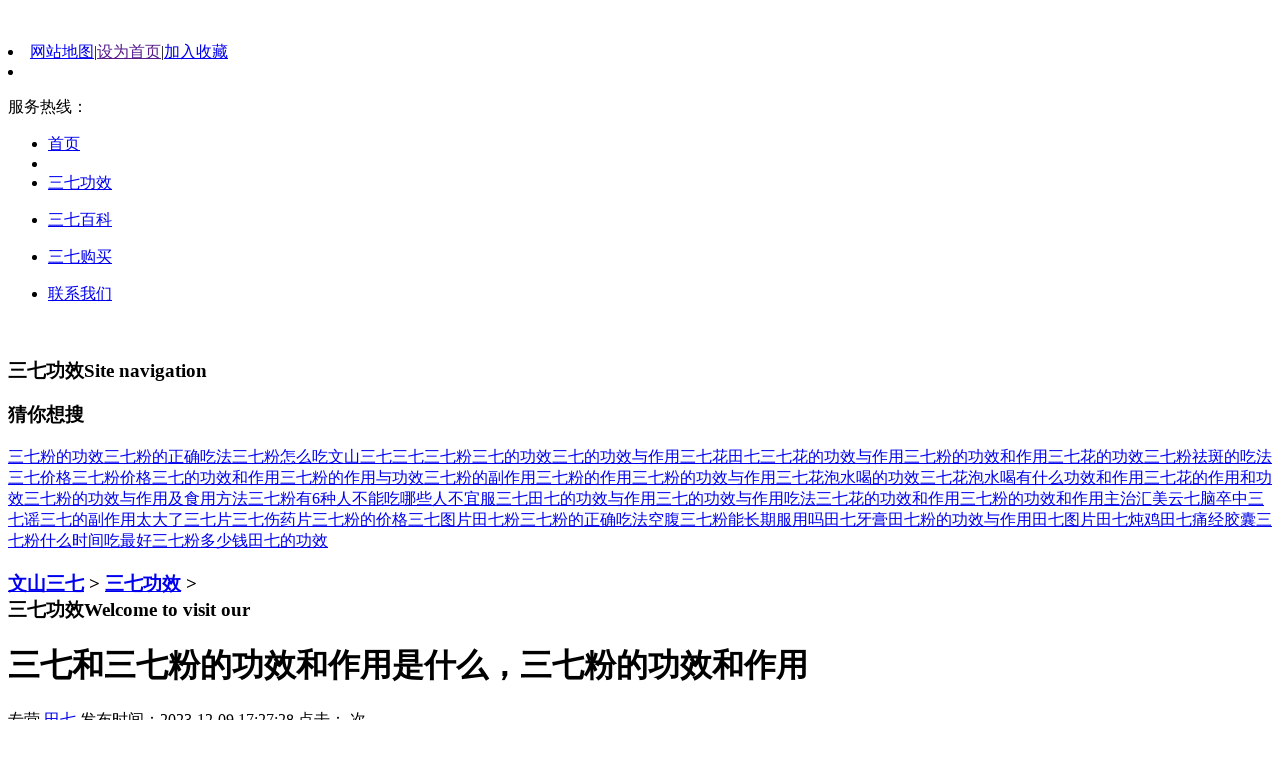

--- FILE ---
content_type: text/html
request_url: http://www.dnhhw.cn/sqgx/13758.html
body_size: 30650
content:
<!DOCTYPE html>
<html>
<head>
<meta http-equiv="Content-Type" content="text/html; charset=UTF-8">
<meta name="renderer" content="webkit">
<meta charset="utf-8">
<meta http-equiv="X-UA-Compatible" content="IE=edge,chrome=1">
<title>三七和三七粉的功效和作用是什么，三七粉的功效和作用_文山三七网_专营_三七_三七粉_云南产地，货真价实</title>
<meta name="keywords" content="" />
<meta name="description" content="今天，“汇美云七”农小哥给大家分享：三七和三七粉的功效和作用是什么，三七粉的功效和作用。三七和三七粉的功效和作用是什么，三七粉的功效和作用三七粉具有止血、活血化瘀" />
<link href="/favicon.ico" rel="shortcut icon">
<link rel="stylesheet" type="text/css" href="/templets/default/css/metinfo_ui.css" id="metuimodule" data-module="2">
<link rel="stylesheet" type="text/css" href="/templets/default/css/metinfo_green.css">
<script src="/templets/default/js/jQuery1.7.2.js" type="text/javascript"></script>
<script src="/templets/default/js/metinfo_ui.js" type="text/javascript"></script>
<!--[if IE]>
<script src="../public/js/html5.js" type="text/javascript"></script>
<![endif]-->
<script type="text/javascript" src="/templets/default/js/banner.js"></script>
<link rel="stylesheet" type="text/css" id="onlinecss" href="/templets/default/css/metinfo.css">
</head>

<!--[if lte IE 6]>
<script type="text/javascript" src="../templates/met100/images/js/DD_belatedPNG_0.0.8a.js"></script>
<script>
 DD_belatedPNG.fix('.png');
</script>
<![endif]-->
<body style="height: 100%;">
<link href="/templets/default/css/jiathis_share.css" rel="stylesheet" type="text/css">
<div class="jiathis_style" style="position: absolute; z-index: 1000000000; display: none; top: 50%; left: 50%; overflow: auto;"></div>
<div class="jiathis_style" style="position: absolute; z-index: 1000000000; display: none; overflow: auto;"></div>
<header>
  <div class="inner headtop">
    <div class="pp"><a href="/" title="" id="web_logo"> <img src="/templets/default/images/logo11.png" alt="" title="" style="margin:30px 0px 0px 0px;" class="png"> </a> </div>
    <div class="top-nav list-none">
      <li class="t"><a href="http://www.dnhhw.cn/sitemap.xml" target="_blank" title="网站地图" >网站地图</a><span>|</span><a href="" onclick="this.style.behavior='url(#default#homepage)';this.setHomePage('http://www.dnhhw.cn');">设为首页</a><span>|</span><a href="javascript:window.external.AddFavorite('http://www.dnhhw.cn','文山三七网_专营_三七_三七粉_云南产地，货真价实')">加入收藏</a></li>
      <li class="b">
        <p> 服务热线：</p>
      </li>
    </div>
    <nav>
      <ul class="list-none">
        <li id="nav_10001" style="width:167px;" class="navdown"><a href="/" title="首页" class="nav"><span>首页</span></a></li>
        <li class="line"></li>
        
        <li id="nav_1" style="width:166px;"><a href="/sqgx/" target="_blank" title="三七功效 " class="hover-none nav"><span>三七功效</span></a>
          <dl>
           
          </dl>
        </li><li id="nav_1" style="width:166px;"><a href="/sqbk/" target="_blank" title="三七百科 " class="hover-none nav"><span>三七百科</span></a>
          <dl>
           
          </dl>
        </li><li id="nav_1" style="width:166px;"><a href="/37/" target="_blank" title="三七购买 " class="hover-none nav"><span>三七购买</span></a>
          <dl>
           
          </dl>
        </li><li id="nav_1" style="width:166px;"><a href="/lxwm/" target="_blank" title="联系我们 " class="hover-none nav"><span>联系我们</span></a>
          <dl>
           
          </dl>
        </li>
        
      </ul>
    </nav>
  </div>
</header>

<div class="inner met_flash">
  <div class="flash"> <img src="/templets/default/images/3.jpg" width="999" alt="" height="279"></div>
</div>
<div class="sidebar inner">
  <div class="sb_nav">
    <div class="sb_nav_top">
      <h3 class="title"><span>三七功效</span><b>Site navigation</b></h3>
      <div class="active1" id="sidebar" data-csnow="12" data-class3="0" data-jsok="1"> 
        <div class="clear"></div>
      </div>
    </div>
    <div class="sider">
  <h3 class="title"><span>猜你想搜</span></h3>
<a class="tag" href='/tags.php?/%E4%B8%89%E4%B8%83%E7%B2%89%E7%9A%84%E5%8A%9F%E6%95%88/' title="三七粉的功效" target="_blank">三七粉的功效</a><a class="tag" href='/tags.php?/%E4%B8%89%E4%B8%83%E7%B2%89%E7%9A%84%E6%AD%A3%E7%A1%AE%E5%90%83%E6%B3%95/' title="三七粉的正确吃法" target="_blank">三七粉的正确吃法</a><a class="tag" href='/tags.php?/%E4%B8%89%E4%B8%83%E7%B2%89%E6%80%8E%E4%B9%88%E5%90%83/' title="三七粉怎么吃" target="_blank">三七粉怎么吃</a><a class="tag" href='/tags.php?/%E6%96%87%E5%B1%B1%E4%B8%89%E4%B8%83/' title="文山三七" target="_blank">文山三七</a><a class="tag" href='/tags.php?/%E4%B8%89%E4%B8%83/' title="三七" target="_blank">三七</a><a class="tag" href='/tags.php?/%E4%B8%89%E4%B8%83%E7%B2%89/' title="三七粉" target="_blank">三七粉</a><a class="tag" href='/tags.php?/%E4%B8%89%E4%B8%83%E7%9A%84%E5%8A%9F%E6%95%88/' title="三七的功效" target="_blank">三七的功效</a><a class="tag" href='/tags.php?/%E4%B8%89%E4%B8%83%E7%9A%84%E5%8A%9F%E6%95%88%E4%B8%8E%E4%BD%9C%E7%94%A8/' title="三七的功效与作用" target="_blank">三七的功效与作用</a><a class="tag" href='/tags.php?/%E4%B8%89%E4%B8%83%E8%8A%B1/' title="三七花" target="_blank">三七花</a><a class="tag" href='/tags.php?/%E7%94%B0%E4%B8%83/' title="田七" target="_blank">田七</a><a class="tag" href='/tags.php?/%E4%B8%89%E4%B8%83%E8%8A%B1%E7%9A%84%E5%8A%9F%E6%95%88%E4%B8%8E%E4%BD%9C%E7%94%A8/' title="三七花的功效与作用" target="_blank">三七花的功效与作用</a><a class="tag" href='/tags.php?/%E4%B8%89%E4%B8%83%E7%B2%89%E7%9A%84%E5%8A%9F%E6%95%88%E5%92%8C%E4%BD%9C%E7%94%A8/' title="三七粉的功效和作用" target="_blank">三七粉的功效和作用</a><a class="tag" href='/tags.php?/%E4%B8%89%E4%B8%83%E8%8A%B1%E7%9A%84%E5%8A%9F%E6%95%88/' title="三七花的功效" target="_blank">三七花的功效</a><a class="tag" href='/tags.php?/%E4%B8%89%E4%B8%83%E7%B2%89%E7%A5%9B%E6%96%91%E7%9A%84%E5%90%83%E6%B3%95/' title="三七粉祛斑的吃法" target="_blank">三七粉祛斑的吃法</a><a class="tag" href='/tags.php?/%E4%B8%89%E4%B8%83%E4%BB%B7%E6%A0%BC/' title="三七价格" target="_blank">三七价格</a><a class="tag" href='/tags.php?/%E4%B8%89%E4%B8%83%E7%B2%89%E4%BB%B7%E6%A0%BC/' title="三七粉价格" target="_blank">三七粉价格</a><a class="tag" href='/tags.php?/%E4%B8%89%E4%B8%83%E7%9A%84%E5%8A%9F%E6%95%88%E5%92%8C%E4%BD%9C%E7%94%A8/' title="三七的功效和作用" target="_blank">三七的功效和作用</a><a class="tag" href='/tags.php?/%E4%B8%89%E4%B8%83%E7%B2%89%E7%9A%84%E4%BD%9C%E7%94%A8%E4%B8%8E%E5%8A%9F%E6%95%88/' title="三七粉的作用与功效" target="_blank">三七粉的作用与功效</a><a class="tag" href='/tags.php?/%E4%B8%89%E4%B8%83%E7%B2%89%E7%9A%84%E5%89%AF%E4%BD%9C%E7%94%A8/' title="三七粉的副作用" target="_blank">三七粉的副作用</a><a class="tag" href='/tags.php?/%E4%B8%89%E4%B8%83%E7%B2%89%E7%9A%84%E4%BD%9C%E7%94%A8/' title="三七粉的作用" target="_blank">三七粉的作用</a><a class="tag" href='/tags.php?/%E4%B8%89%E4%B8%83%E7%B2%89%E7%9A%84%E5%8A%9F%E6%95%88%E4%B8%8E%E4%BD%9C%E7%94%A8/' title="三七粉的功效与作用" target="_blank">三七粉的功效与作用</a><a class="tag" href='/tags.php?/%E4%B8%89%E4%B8%83%E8%8A%B1%E6%B3%A1%E6%B0%B4%E5%96%9D%E7%9A%84%E5%8A%9F%E6%95%88/' title="三七花泡水喝的功效" target="_blank">三七花泡水喝的功效</a><a class="tag" href='/tags.php?/%E4%B8%89%E4%B8%83%E8%8A%B1%E6%B3%A1%E6%B0%B4%E5%96%9D%E6%9C%89%E4%BB%80%E4%B9%88%E5%8A%9F%E6%95%88%E5%92%8C%E4%BD%9C%E7%94%A8/' title="三七花泡水喝有什么功效和作用" target="_blank">三七花泡水喝有什么功效和作用</a><a class="tag" href='/tags.php?/%E4%B8%89%E4%B8%83%E8%8A%B1%E7%9A%84%E4%BD%9C%E7%94%A8%E5%92%8C%E5%8A%9F%E6%95%88/' title="三七花的作用和功效" target="_blank">三七花的作用和功效</a><a class="tag" href='/tags.php?/%E4%B8%89%E4%B8%83%E7%B2%89%E7%9A%84%E5%8A%9F%E6%95%88%E4%B8%8E%E4%BD%9C%E7%94%A8%E5%8F%8A%E9%A3%9F%E7%94%A8%E6%96%B9%E6%B3%95/' title="三七粉的功效与作用及食用方法" target="_blank">三七粉的功效与作用及食用方法</a><a class="tag" href='/tags.php?/%E4%B8%89%E4%B8%83%E7%B2%89%E6%9C%896%E7%A7%8D%E4%BA%BA%E4%B8%8D%E8%83%BD%E5%90%83/' title="三七粉有6种人不能吃" target="_blank">三七粉有6种人不能吃</a><a class="tag" href='/tags.php?/%E5%93%AA%E4%BA%9B%E4%BA%BA%E4%B8%8D%E5%AE%9C%E6%9C%8D%E4%B8%89%E4%B8%83/' title="哪些人不宜服三七" target="_blank">哪些人不宜服三七</a><a class="tag" href='/tags.php?/%E7%94%B0%E4%B8%83%E7%9A%84%E5%8A%9F%E6%95%88%E4%B8%8E%E4%BD%9C%E7%94%A8/' title="田七的功效与作用" target="_blank">田七的功效与作用</a><a class="tag" href='/tags.php?/%E4%B8%89%E4%B8%83%E7%9A%84%E5%8A%9F%E6%95%88%E4%B8%8E%E4%BD%9C%E7%94%A8%E5%90%83%E6%B3%95/' title="三七的功效与作用吃法" target="_blank">三七的功效与作用吃法</a><a class="tag" href='/tags.php?/%E4%B8%89%E4%B8%83%E8%8A%B1%E7%9A%84%E5%8A%9F%E6%95%88%E5%92%8C%E4%BD%9C%E7%94%A8/' title="三七花的功效和作用" target="_blank">三七花的功效和作用</a><a class="tag" href='/tags.php?/%E4%B8%89%E4%B8%83%E7%B2%89%E7%9A%84%E5%8A%9F%E6%95%88%E5%92%8C%E4%BD%9C%E7%94%A8%E4%B8%BB%E6%B2%BB/' title="三七粉的功效和作用主治" target="_blank">三七粉的功效和作用主治</a><a class="tag" href='/tags.php?/%E6%B1%87%E7%BE%8E%E4%BA%91%E4%B8%83/' title="汇美云七" target="_blank">汇美云七</a><a class="tag" href='/tags.php?/%E8%84%91%E5%8D%92%E4%B8%AD/' title="脑卒中" target="_blank">脑卒中</a><a class="tag" href='/tags.php?/%E4%B8%89%E4%B8%83%E8%B0%A3/' title="三七谣" target="_blank">三七谣</a><a class="tag" href='/tags.php?/%E4%B8%89%E4%B8%83%E7%9A%84%E5%89%AF%E4%BD%9C%E7%94%A8%E5%A4%AA%E5%A4%A7%E4%BA%86/' title="三七的副作用太大了" target="_blank">三七的副作用太大了</a><a class="tag" href='/tags.php?/%E4%B8%89%E4%B8%83%E7%89%87/' title="三七片" target="_blank">三七片</a><a class="tag" href='/tags.php?/%E4%B8%89%E4%B8%83%E4%BC%A4%E8%8D%AF%E7%89%87/' title="三七伤药片" target="_blank">三七伤药片</a><a class="tag" href='/tags.php?/%E4%B8%89%E4%B8%83%E7%B2%89%E7%9A%84%E4%BB%B7%E6%A0%BC/' title="三七粉的价格" target="_blank">三七粉的价格</a><a class="tag" href='/tags.php?/%E4%B8%89%E4%B8%83%E5%9B%BE%E7%89%87/' title="三七图片" target="_blank">三七图片</a><a class="tag" href='/tags.php?/%E7%94%B0%E4%B8%83%E7%B2%89/' title="田七粉" target="_blank">田七粉</a><a class="tag" href='/tags.php?/%E4%B8%89%E4%B8%83%E7%B2%89%E7%9A%84%E6%AD%A3%E7%A1%AE%E5%90%83%E6%B3%95%E7%A9%BA%E8%85%B9/' title="三七粉的正确吃法空腹" target="_blank">三七粉的正确吃法空腹</a><a class="tag" href='/tags.php?/%E4%B8%89%E4%B8%83%E7%B2%89%E8%83%BD%E9%95%BF%E6%9C%9F%E6%9C%8D%E7%94%A8%E5%90%97/' title="三七粉能长期服用吗" target="_blank">三七粉能长期服用吗</a><a class="tag" href='/tags.php?/%E7%94%B0%E4%B8%83%E7%89%99%E8%86%8F/' title="田七牙膏" target="_blank">田七牙膏</a><a class="tag" href='/tags.php?/%E7%94%B0%E4%B8%83%E7%B2%89%E7%9A%84%E5%8A%9F%E6%95%88%E4%B8%8E%E4%BD%9C%E7%94%A8/' title="田七粉的功效与作用" target="_blank">田七粉的功效与作用</a><a class="tag" href='/tags.php?/%E7%94%B0%E4%B8%83%E5%9B%BE%E7%89%87/' title="田七图片" target="_blank">田七图片</a><a class="tag" href='/tags.php?/%E7%94%B0%E4%B8%83%E7%82%96%E9%B8%A1/' title="田七炖鸡" target="_blank">田七炖鸡</a><a class="tag" href='/tags.php?/%E7%94%B0%E4%B8%83%E7%97%9B%E7%BB%8F%E8%83%B6%E5%9B%8A/' title="田七痛经胶囊" target="_blank">田七痛经胶囊</a><a class="tag" href='/tags.php?/%E4%B8%89%E4%B8%83%E7%B2%89%E4%BB%80%E4%B9%88%E6%97%B6%E9%97%B4%E5%90%83%E6%9C%80%E5%A5%BD/' title="三七粉什么时间吃最好" target="_blank">三七粉什么时间吃最好</a><a class="tag" href='/tags.php?/%E4%B8%89%E4%B8%83%E7%B2%89%E5%A4%9A%E5%B0%91%E9%92%B1/' title="三七粉多少钱" target="_blank">三七粉多少钱</a><a class="tag" href='/tags.php?/%E7%94%B0%E4%B8%83%E7%9A%84%E5%8A%9F%E6%95%88/' title="田七的功效" target="_blank">田七的功效</a>

        <div class="clear"></div>
      </div>
    </div>
 
  <div class="sb_box sbbo ">
    <h3 class="title">
      <div class="position"><a href='http://www.dnhhw.cn/'>文山三七</a> > <a href='/sqgx/'>三七功效</a> > </div>
      <span>三七功效</span><b>Welcome to visit our</b> </h3>
    <div class="clear"></div>
    <div class="active" id="shownews">
      <h1 class="title" titlelen='100'>三七和三七粉的功效和作用是什么，三七粉的功效和作用</h1>
      <div class="met_hits" >
        <div class="metjiathis"> 
          <script type="text/javascript" src="/templets/default/js/jia.js" charset="utf-8"></script>
       专营 <a href="http://www.dnhhw.cn/" target="_blank" title="田七">田七</a>  
        发布时间：2023-12-09 17:27:28
        点击：<span> <script src="/plus/count.php?view=yes&aid=13758&mid=2" type='text/javascript' language="javascript"></script>次</span></div>    
        </div>
      
      <div class="editor">
        <div>
         

<br /> 



<br /> 

今天，“汇美云七”农小哥给大家分享： 三七和三七粉的功效和作用是什么，三七粉的功效和作用。<br />
<br />




<br />



<br />

<h2>三七和三七粉的功效和作用是什么，三七粉的功效和作用</h2>



<br />





三七粉具有止血、活血化瘀、消肿定痛、滋补强壮、抗疲劳、耐缺氧、抗衰老、降血脂、降血糖、提高机体免疫功能等作用，可用于治疗外伤出血、瘀血、胃出血、尿血等各种内、外出血症；扩张血管，溶解血栓，改善微循环，预防和治疗高血脂、胆固醇增高、冠心病、心绞痛、脑溢血后遗症等心脑血管疾病；脂肪肝、肝纤维化等肝病以及失血、产后、久病等原因导致的体虚症。<br />
<br />




三七粉具有化瘀止血、活血定痛的功效，主要用于咳血、吐血、便血、崩漏，外伤出血，跌打损伤，瘀滞肿痛，胸腹刺痛等病症，有止血、抗血栓、扩张血管、降血压、抗脑缺血、抗心律失常、抗炎、镇痛、镇静、增强肾上腺皮质功能、调节糖代谢、保肝、抗衰老、抗辐射、抗菌及抗肿瘤等作用。<br />
<br />




不可以的，主要有两方面的原因，首先，三七粉具有化瘀行血、止血止痛的作用，适用于治疗各类出血症和血瘀证，但是药物作用于机体，其活血和止血作用并不相当，虽说三七有活血而不破血、止血而不留瘀的优点，但是因为个人体质不同、同时服用的药物不同，饮食起居习惯各异。<br />
<br />




高血压可以喝三七粉。<br />
<br />
高血压要注意平时低盐低脂饮食，注意休息，避免劳累、感冒及情绪激动，生活规律，劳逸结合，控制体重，戒烟戒酒。<br />
<br />
长期规律的服用降压药物，将血压控制在合理的目标范围。<br />
<br />




三七粉是属于中药的一种，也是常见的保健药品，如果女性喝三七粉的话，是可以帮助身体调节内分泌的，但是不是每一个女性都适合喝这种药物的，如果要喝这种药物，一定要遵医嘱，三七粉可以调理身体，改善一些身体疾病，还可以帮助睡眠等等一些好处。<br />
<br />




来月经的时候还是不建议去喝三七粉的，因为这个三七粉也是有活血化瘀的作用，而且来月经的时候经常喝，可能会导致月经量变得非常多，会影响身体健康的，月经期间应该以清淡为主，其实不建议去喝一些茶水的，而且可以吃一些蔬菜和水果啊，不要吃凉的，也不要吃辣的东西，否则可能会引起痛经的现象。<br />
<br />




普遍认可的作用就是活血化瘀了，当然，其对滋阴补肾，通经活络也有很好的作用，美容上也常常会说，其能够抗衰老、抗氧化、增加皮肤弹性、防止皱纹生成等作用，其实际上也的确如此。<br />
<br />
其实其还有一个作用，就是降血压、降血脂、降低胆固醇。<br />
<br />
中医上对其的用处十分广泛，可以长期使用。<br />
<br />


<br />

<h2>三七和三七粉的功效和作用是什么，三七粉功效和作用？三七粉功效和作用是什么</h2>



<br />





三七粉是以三七植物为原料制成的中药材粉末。<br />
<br />
它在传统中医中广泛应用，并被认为具有多种功效和作用。<br />
<br />




1。活血化瘀



三七粉具有良好的活血化瘀作用。<br />
<br />
可以促进血液循环，改善微循环，减少血栓形成。<br />
<br />
此外，三七粉还可以舒张血管，增强血管弹性，降低血液黏稠度，预防心脑血管疾病。<br />
<br />
常用于治疗中风后遗症、冠状动脉粥样硬化性心脏病、脑梗塞等疾病。<br />
<br />




2。止血和退红肿



三七粉具有抑制出血和止血的作用。<br />
<br />
当出现创伤、擦伤或其他外伤时，三七粉可以帮助止血，促进伤口的愈合，并减轻肿胀和疼痛。<br />
<br />
其具有的收敛作用有助于减少炎症反应，使伤口更快地恢复。<br />
<br />




3。抗炎和抗氧化



三七粉富含多种活性成分，如皂苷类、多糖和黄酮类化合物，具有抗炎和抗氧化作用。<br />
<br />
它可以抑制炎症反应，减少炎性物质的释放，并保护细胞免受氧化应激的损害。<br />
<br />
因此，三七粉有助于改善炎症性疾病（如风湿性关节炎、炎症性肠病等）的症状和预防慢性疾病。<br />
<br />




4。保护心脏和血管



三七粉能够提高心肌抗缺血能力，增强心脏功能，并通过调节血脂、降低血压来维护心血管健康。<br />
<br />
它可以减少心肌缺血损伤，改善心脏供氧，延缓心脏衰老，并降低心脏病发作的风险。<br />
<br />




5。提高免疫力



三七粉可以调节免疫系统功能，增强机体的免疫力。<br />
<br />
它可以促进白细胞的活化和增生，增强巨噬细胞的功能，增加免疫球蛋白的产生，从而增强人体对病原体的抵抗能力。<br />
<br />
这有助于预防感冒、感染等疾病，并促进身体的康复和恢复。<br />
<br />


<br />

<h2>三七和三七粉的功效和作用是什么，中药三七粉的功效与作用是什么 详解三七粉的作用与功效</h2>



<br />





三七的功用，原来可用“止血、散瘀、定痛”六个字来概括，所以，历来都是以三七作为伤科金疮要药。<br />
<br />




三七粉的功效：<br />
<br />


性味归经：甘微苦，温。<br />
<br />




入肝、胃、大肠经。<br />
<br />




功能主治：止血，散瘀，消肿，定痛。<br />
<br />
治吐血，咳血，衄血，便血，血痢，崩漏，症瘕，产后血晕，恶露不下，跌扑瘀血，外伤出血，痈肿疼痛。<br />
<br />




⑴《纲目》：止血，散血，定痛。<br />
<br />
金刃箭伤，跌扑杖疮，血出不止者，嚼烂涂，或为末掺之，其血即止。<br />
<br />
亦主吐血，衄血，下血，血痢，崩中，经水不止，产后恶血不下，血运，血痛，赤目，痈肿，虎咬，蛇伤诸病。<br />
<br />




⑵《玉揪药解》：和营止血，通脉行瘀，行瘀血而敛新血。<br />
<br />
凡产后、经期、跌打、痈肿，一切瘀血皆破；凡吐衄、崩漏、刀伤、箭射，一切新血皆止。<br />
<br />




三七粉的成分和三七主根一样，富含三七皂苷、三七多糖、三七素、黄酮有效成分，具有止血、活血化瘀、消肿定痛、滋补强壮、抗疲劳、耐缺氧、抗衰老、降血脂、降血糖、提高机体免疫功能等作用。<br />
<br />




三七粉的作用：<br />
<br />


可用于治疗外伤出血、瘀血、胃出血、尿血等各种内、外出血症；扩张血管，溶解血栓，改善微循环，预防和治疗高血脂、胆固醇增高、冠心病、心绞痛、脑溢血后遗症等心脑血管疾病；脂肪肝、肝纤维化等肝病以及失血、产后、久病等原因导致的体虚症。<br />
<br />




1、治疗冠心病：可用三七每日3次，每次1克，30天为一疗程。<br />
<br />
三七中所含的三七皂甙和黄酮类等



有效成分，有明显的强心和扩张血管。<br />
<br />
增强冠状动脉血流量，降低动脉压，减少心 肌耗氧量的作用。<br />
<br />




2、 治疗高血脂以三七粉末，每日服 3 次，每日服 0.6 克，饭前用温开水冲服。<br />
<br />
一般 1 至 2 个月为 1 疗



程。<br />
<br />
此法对冠心病、高血压病、脑动脉硬化症伴有血脂及胆固醇增高患者有效，其 总脂及胆固醇均有明显下降。<br />
<br />




3、治疗胃出血：以三七粉末，每日服 3 次，每次数 1.5 克，用温开水冲服。<br />
<br />
此法可治疗各种类型的胃出 血。<br />
<br />




4、治疗心绞痛：三七粉末，每日 2 次，每次 6 克温开水冲服，效果颇佳。<br />
<br />
经此法治疗的有的原长期服



用复方硝酸甘油片者，服用三七后即可停服；有的合并高血压者，服后血压缓缓下 降，此法服用时间为 15 至 30 天。<br />
<br />




治疗顽固性头痛



按规定剂量，开始时先服用三七片5片，此后每天相隔6小时服2次，可以 止痛。<br />
<br />
三七治顽固性头痛机理主要是活血化瘀、疏经通络、祛风除湿。<br />
<br />




降低血脂



用生三七粉每日3次，每次0.6克，饭前服，30天为一疗程，能有效地 降低血脂和血清胆固醇，尤其能明显地降低三酸甘油脂的含量。<br />
<br />




去寻常疣



有人让13例青年寻常疣患者服用三七粉，每日3次，每次0.5～1克。<br />
<br />
一般服用20～30天左右即痊愈，有效率达93%左右。<br />
<br />




1。降低血清 谷丙转氨酶 空腹服用三七粉，每日3次，每次1克，治疗肝胆疾患及原因不明的谷丙转氨酶增高，还可改善 慢性肝炎的血浆蛋白。<br />
<br />




2。抗癌 三七能增强机体免疫系统防御功能。<br />
<br />
日本医学家给移植皮肤癌小白鼠食用从三七中提取的三七多



糖A，结果治愈了小白鼠的皮肤癌。<br />
<br />
他们给患有肉瘤-180的小鼠食用三七多糖A，两星期



后肿瘤缩小，5个星期后60%的小鼠肉瘤消失。<br />
<br />
他们认为，三七多糖A对人体子宫颈癌的抑 制率高达90%。<br />
<br />




3。治疗咯血 三七粉 2--3 分，日服 2--3 次，共治疗支气管扩张症、肺结核及肺脓肿等引起的咯血患者 10 例，咯 血一次量为



50--600ml 不等。<br />
<br />
服药后 5 天止血者 1 例， 10--30 天止血者 6 例， 31--60 天止血者 3 例，有 2 例止血后 1--2



周又有少量咯血。<br />
<br />
此药对肺部疾患有止血、镇咳、祛痰及镇痛作用，服药 后无一例产生副作用。<br />
<br />




4。治疗急性坏死性节段性小肠炎 用三七研细末，每次 3 分，开水送服。<br />
<br />
共治 8 例，治愈 7 例。<br />
<br />
一例服药后 2 日腹痛减轻， 4--5 日后



肠蠕动恢复， 7 天左右肠梗阻解除， 10 日基本痊愈，继续服药 15 天以巩固疗效。<br />
<br />




预防心脑血管病



三七有活血和养血的双向调节功能，三七粉长期服用可以软化血管，促进血液健康，有效预防各种心脑血管病，对于女性顾客，三七粉还有活血养颜的功效，现以三七为主要原料的调血养颜产品不胜枚举。<br />
<br />




三七粉长期服用对血栓的作用，三七具有明显的抗血栓作用。<br />
<br />
对体外血栓检测结果异常，血栓长度、湿重、干重3项指标均超过正常值100%的隐性血栓患者40例，进行治疗观察并与西药组做对照。<br />
<br />
治疗组用三七粉2克，日服2次。<br />
<br />
30天为1个疗程。<br />
<br />
结果3项指标均降至正常水平者14例，1-2项指标降至正常者5例，与西药组降至正常率比较，差异显著。<br />
<br />
说明三七能长期服用，并且对预防粥样斑块的形成和促其消退、改善血液黏稠度、减少心脑血管血栓形成具有重要作用，可作为动脉硬化、冠心病、高血压、糖尿病、血小板减少性紫癜等疾病的保健性药物。<br />
<br />








<br />

更多关于 三七和三七粉的功效和作用是什么，三七粉的功效和作用 的资讯，可以咨询 “汇美云七”农小哥。
<br />
<br />
            (“汇美云七”旗下，文山三七网 - 云南产地，货真价实的三七) 

        <br>
        <br>    

        关键词：
                 <a class="tag" href="/tags.php?/%E4%B8%89%E4%B8%83%E7%B2%89%E7%9A%84%E6%AD%A3%E7%A1%AE%E5%90%83%E6%B3%95/" title="三七粉的正确吃法" target="_blank">三七粉的正确吃法</a> 
                
                 <a class="tag" href="/tags.php?/%E7%94%B0%E4%B8%83/" title="田七" target="_blank">田七</a> 
                 

                </div>
        <div class="clear"></div>
      </div>
      <div class="met_page">上一篇：<a href='/sqgx/13756.html'>三七和三七粉的功效和作用三七粉可以天天喝吗，三七粉功效和误区</a>   下一篇：<a href='/sqgx/13774.html'>三七粉的作用与功效有哪些，三七粉的作用与功效有哪些？</a> </div>
      <h4 class="related"><span>相关文章</span></h4>
      <div class="relatedlist">
        <ul class="list-none metlist">
         <li class="list top"><a href="/sqgx/13801.html" title="黄芪三七粉的功效和作用禁忌，黄芪丹参三七一起用的功效与作" target="_self">黄芪三七粉的功效和作用禁忌，黄芪丹参三七一起用的功效与作</a></li>
<li class="list top"><a href="/sqgx/13799.html" title="黄芪三七粉的功效和作用及禁忌，当归黄芪三七粉的功效与作用" target="_self">黄芪三七粉的功效和作用及禁忌，当归黄芪三七粉的功效与作用</a></li>
<li class="list top"><a href="/sqgx/13798.html" title="黄芪三七粉泡水喝的功效和作用机理，黄芪三七泡水喝的功效" target="_self">黄芪三七粉泡水喝的功效和作用机理，黄芪三七泡水喝的功效</a></li>
<li class="list top"><a href="/sqgx/13796.html" title="老年人吃三七粉的吃法，三七这么吃更有效" target="_self">老年人吃三七粉的吃法，三七这么吃更有效</a></li>
<li class="list top"><a href="/sqgx/13793.html" title="老人吃三七粉的好处，三七粉的具体吃法和作用" target="_self">老人吃三七粉的好处，三七粉的具体吃法和作用</a></li>
<li class="list top"><a href="/sqgx/13792.html" title="老人吃三七粉的功效和作用禁忌，三七有8个禁忌 50岁大妈吃“三" target="_self">老人吃三七粉的功效和作用禁忌，三七有8个禁忌 50岁大妈吃“三</a></li>
<li class="list top"><a href="/sqgx/13790.html" title="老人吃三七粉有什么副作用，老人吃三七粉的功效与作用" target="_self">老人吃三七粉有什么副作用，老人吃三七粉的功效与作用</a></li>
<li class="list top"><a href="/sqgx/13787.html" title="每天吃三七粉的功效和作用是什么，吃三七粉的好处是什么？" target="_self">每天吃三七粉的功效和作用是什么，吃三七粉的好处是什么？</a></li>
<li class="list top"><a href="/sqgx/13785.html" title="每天吃三七粉有副作用吗，长期喝三七粉会有什么副作用" target="_self">每天吃三七粉有副作用吗，长期喝三七粉会有什么副作用</a></li>
<li class="list top"><a href="/sqgx/13784.html" title="每天吃三七粉有什么作用，常吃三七粉有哪些好处" target="_self">每天吃三七粉有什么作用，常吃三七粉有哪些好处</a></li>

          
        </ul>
        <div class="clear"></div>
      </div>
    </div>
  </div>
  <div class="clear"></div>
</div>
<footer>
  <div class="inner">
    <div class="foot-nav"> 关键词：<a href="http://www.dnhhw.cn/" target="_blank" title="三七粉的功效和作用" >三七粉的功效和作用</a> <span>|</span> <a href="http://www.dnhhw.cn/sqgx/" target="_blank" title="三七粉的功效和作用主治" >三七粉的功效和作用主治</a>
           <a href="https://beian.miit.gov.cn/" target="_blank" title="滇ICP备18002165号">滇ICP备18002165号</a></div>
    <div class="foot-text">
      <p>农林网站 © 2017  文山三七网 <script src="/templets/default/js/metinfo.js"></script></p>
      <p>电话： </p>
      <div id="metinfo_91mb_Powered">
        <div class="powered_by_metinfo">版权所有 www.dnhhw.cn
</div>
      </div>
      <p></p>
    </div>
    <div class="clear"></div>
  </div>

<script>//自动推送
(function(){
    var bp = document.createElement('script');
    var curProtocol = window.location.protocol.split(':')[0];
    if (curProtocol === 'https'){
   bp.src = 'https://zz.bdstatic.com/linksubmit/push.js';
  }
  else{
  bp.src = 'http://push.zhanzhang.baidu.com/push.js';
  }
    var s = document.getElementsByTagName("script")[0];
    s.parentNode.insertBefore(bp, s);
})();
</script>

</footer> 
<script src="/templets/default/js/fun.inc.js" type="text/javascript"></script>


</body>
</html>